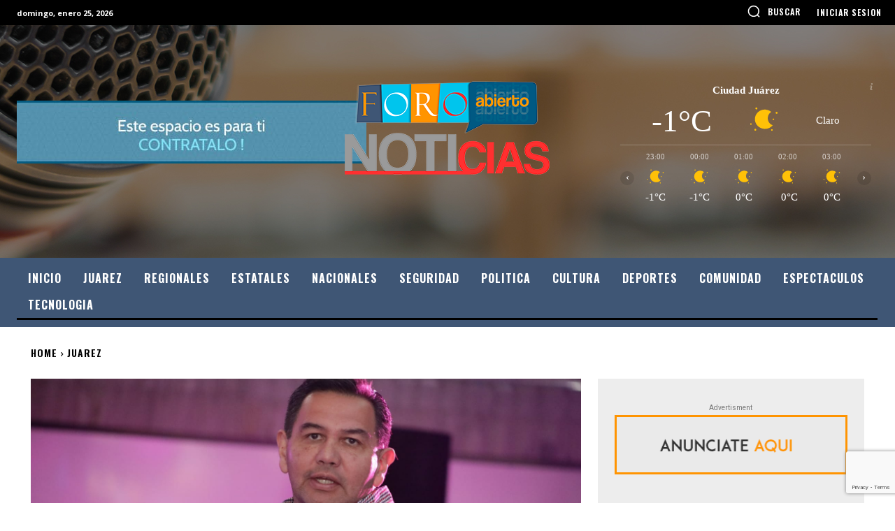

--- FILE ---
content_type: text/html; charset=UTF-8
request_url: https://www.foroabiertonoticias.com/wp-admin/admin-ajax.php?td_theme_name=Newspaper&v=12.6.1
body_size: -268
content:
{"3538":4}

--- FILE ---
content_type: text/html; charset=utf-8
request_url: https://www.google.com/recaptcha/api2/anchor?ar=1&k=6LcaFxYiAAAAAF6rOwhTZrQzkYVFORlaG9lZLW8M&co=aHR0cHM6Ly93d3cuZm9yb2FiaWVydG9ub3RpY2lhcy5jb206NDQz&hl=en&v=PoyoqOPhxBO7pBk68S4YbpHZ&size=invisible&anchor-ms=20000&execute-ms=30000&cb=7xu6untd88m8
body_size: 48888
content:
<!DOCTYPE HTML><html dir="ltr" lang="en"><head><meta http-equiv="Content-Type" content="text/html; charset=UTF-8">
<meta http-equiv="X-UA-Compatible" content="IE=edge">
<title>reCAPTCHA</title>
<style type="text/css">
/* cyrillic-ext */
@font-face {
  font-family: 'Roboto';
  font-style: normal;
  font-weight: 400;
  font-stretch: 100%;
  src: url(//fonts.gstatic.com/s/roboto/v48/KFO7CnqEu92Fr1ME7kSn66aGLdTylUAMa3GUBHMdazTgWw.woff2) format('woff2');
  unicode-range: U+0460-052F, U+1C80-1C8A, U+20B4, U+2DE0-2DFF, U+A640-A69F, U+FE2E-FE2F;
}
/* cyrillic */
@font-face {
  font-family: 'Roboto';
  font-style: normal;
  font-weight: 400;
  font-stretch: 100%;
  src: url(//fonts.gstatic.com/s/roboto/v48/KFO7CnqEu92Fr1ME7kSn66aGLdTylUAMa3iUBHMdazTgWw.woff2) format('woff2');
  unicode-range: U+0301, U+0400-045F, U+0490-0491, U+04B0-04B1, U+2116;
}
/* greek-ext */
@font-face {
  font-family: 'Roboto';
  font-style: normal;
  font-weight: 400;
  font-stretch: 100%;
  src: url(//fonts.gstatic.com/s/roboto/v48/KFO7CnqEu92Fr1ME7kSn66aGLdTylUAMa3CUBHMdazTgWw.woff2) format('woff2');
  unicode-range: U+1F00-1FFF;
}
/* greek */
@font-face {
  font-family: 'Roboto';
  font-style: normal;
  font-weight: 400;
  font-stretch: 100%;
  src: url(//fonts.gstatic.com/s/roboto/v48/KFO7CnqEu92Fr1ME7kSn66aGLdTylUAMa3-UBHMdazTgWw.woff2) format('woff2');
  unicode-range: U+0370-0377, U+037A-037F, U+0384-038A, U+038C, U+038E-03A1, U+03A3-03FF;
}
/* math */
@font-face {
  font-family: 'Roboto';
  font-style: normal;
  font-weight: 400;
  font-stretch: 100%;
  src: url(//fonts.gstatic.com/s/roboto/v48/KFO7CnqEu92Fr1ME7kSn66aGLdTylUAMawCUBHMdazTgWw.woff2) format('woff2');
  unicode-range: U+0302-0303, U+0305, U+0307-0308, U+0310, U+0312, U+0315, U+031A, U+0326-0327, U+032C, U+032F-0330, U+0332-0333, U+0338, U+033A, U+0346, U+034D, U+0391-03A1, U+03A3-03A9, U+03B1-03C9, U+03D1, U+03D5-03D6, U+03F0-03F1, U+03F4-03F5, U+2016-2017, U+2034-2038, U+203C, U+2040, U+2043, U+2047, U+2050, U+2057, U+205F, U+2070-2071, U+2074-208E, U+2090-209C, U+20D0-20DC, U+20E1, U+20E5-20EF, U+2100-2112, U+2114-2115, U+2117-2121, U+2123-214F, U+2190, U+2192, U+2194-21AE, U+21B0-21E5, U+21F1-21F2, U+21F4-2211, U+2213-2214, U+2216-22FF, U+2308-230B, U+2310, U+2319, U+231C-2321, U+2336-237A, U+237C, U+2395, U+239B-23B7, U+23D0, U+23DC-23E1, U+2474-2475, U+25AF, U+25B3, U+25B7, U+25BD, U+25C1, U+25CA, U+25CC, U+25FB, U+266D-266F, U+27C0-27FF, U+2900-2AFF, U+2B0E-2B11, U+2B30-2B4C, U+2BFE, U+3030, U+FF5B, U+FF5D, U+1D400-1D7FF, U+1EE00-1EEFF;
}
/* symbols */
@font-face {
  font-family: 'Roboto';
  font-style: normal;
  font-weight: 400;
  font-stretch: 100%;
  src: url(//fonts.gstatic.com/s/roboto/v48/KFO7CnqEu92Fr1ME7kSn66aGLdTylUAMaxKUBHMdazTgWw.woff2) format('woff2');
  unicode-range: U+0001-000C, U+000E-001F, U+007F-009F, U+20DD-20E0, U+20E2-20E4, U+2150-218F, U+2190, U+2192, U+2194-2199, U+21AF, U+21E6-21F0, U+21F3, U+2218-2219, U+2299, U+22C4-22C6, U+2300-243F, U+2440-244A, U+2460-24FF, U+25A0-27BF, U+2800-28FF, U+2921-2922, U+2981, U+29BF, U+29EB, U+2B00-2BFF, U+4DC0-4DFF, U+FFF9-FFFB, U+10140-1018E, U+10190-1019C, U+101A0, U+101D0-101FD, U+102E0-102FB, U+10E60-10E7E, U+1D2C0-1D2D3, U+1D2E0-1D37F, U+1F000-1F0FF, U+1F100-1F1AD, U+1F1E6-1F1FF, U+1F30D-1F30F, U+1F315, U+1F31C, U+1F31E, U+1F320-1F32C, U+1F336, U+1F378, U+1F37D, U+1F382, U+1F393-1F39F, U+1F3A7-1F3A8, U+1F3AC-1F3AF, U+1F3C2, U+1F3C4-1F3C6, U+1F3CA-1F3CE, U+1F3D4-1F3E0, U+1F3ED, U+1F3F1-1F3F3, U+1F3F5-1F3F7, U+1F408, U+1F415, U+1F41F, U+1F426, U+1F43F, U+1F441-1F442, U+1F444, U+1F446-1F449, U+1F44C-1F44E, U+1F453, U+1F46A, U+1F47D, U+1F4A3, U+1F4B0, U+1F4B3, U+1F4B9, U+1F4BB, U+1F4BF, U+1F4C8-1F4CB, U+1F4D6, U+1F4DA, U+1F4DF, U+1F4E3-1F4E6, U+1F4EA-1F4ED, U+1F4F7, U+1F4F9-1F4FB, U+1F4FD-1F4FE, U+1F503, U+1F507-1F50B, U+1F50D, U+1F512-1F513, U+1F53E-1F54A, U+1F54F-1F5FA, U+1F610, U+1F650-1F67F, U+1F687, U+1F68D, U+1F691, U+1F694, U+1F698, U+1F6AD, U+1F6B2, U+1F6B9-1F6BA, U+1F6BC, U+1F6C6-1F6CF, U+1F6D3-1F6D7, U+1F6E0-1F6EA, U+1F6F0-1F6F3, U+1F6F7-1F6FC, U+1F700-1F7FF, U+1F800-1F80B, U+1F810-1F847, U+1F850-1F859, U+1F860-1F887, U+1F890-1F8AD, U+1F8B0-1F8BB, U+1F8C0-1F8C1, U+1F900-1F90B, U+1F93B, U+1F946, U+1F984, U+1F996, U+1F9E9, U+1FA00-1FA6F, U+1FA70-1FA7C, U+1FA80-1FA89, U+1FA8F-1FAC6, U+1FACE-1FADC, U+1FADF-1FAE9, U+1FAF0-1FAF8, U+1FB00-1FBFF;
}
/* vietnamese */
@font-face {
  font-family: 'Roboto';
  font-style: normal;
  font-weight: 400;
  font-stretch: 100%;
  src: url(//fonts.gstatic.com/s/roboto/v48/KFO7CnqEu92Fr1ME7kSn66aGLdTylUAMa3OUBHMdazTgWw.woff2) format('woff2');
  unicode-range: U+0102-0103, U+0110-0111, U+0128-0129, U+0168-0169, U+01A0-01A1, U+01AF-01B0, U+0300-0301, U+0303-0304, U+0308-0309, U+0323, U+0329, U+1EA0-1EF9, U+20AB;
}
/* latin-ext */
@font-face {
  font-family: 'Roboto';
  font-style: normal;
  font-weight: 400;
  font-stretch: 100%;
  src: url(//fonts.gstatic.com/s/roboto/v48/KFO7CnqEu92Fr1ME7kSn66aGLdTylUAMa3KUBHMdazTgWw.woff2) format('woff2');
  unicode-range: U+0100-02BA, U+02BD-02C5, U+02C7-02CC, U+02CE-02D7, U+02DD-02FF, U+0304, U+0308, U+0329, U+1D00-1DBF, U+1E00-1E9F, U+1EF2-1EFF, U+2020, U+20A0-20AB, U+20AD-20C0, U+2113, U+2C60-2C7F, U+A720-A7FF;
}
/* latin */
@font-face {
  font-family: 'Roboto';
  font-style: normal;
  font-weight: 400;
  font-stretch: 100%;
  src: url(//fonts.gstatic.com/s/roboto/v48/KFO7CnqEu92Fr1ME7kSn66aGLdTylUAMa3yUBHMdazQ.woff2) format('woff2');
  unicode-range: U+0000-00FF, U+0131, U+0152-0153, U+02BB-02BC, U+02C6, U+02DA, U+02DC, U+0304, U+0308, U+0329, U+2000-206F, U+20AC, U+2122, U+2191, U+2193, U+2212, U+2215, U+FEFF, U+FFFD;
}
/* cyrillic-ext */
@font-face {
  font-family: 'Roboto';
  font-style: normal;
  font-weight: 500;
  font-stretch: 100%;
  src: url(//fonts.gstatic.com/s/roboto/v48/KFO7CnqEu92Fr1ME7kSn66aGLdTylUAMa3GUBHMdazTgWw.woff2) format('woff2');
  unicode-range: U+0460-052F, U+1C80-1C8A, U+20B4, U+2DE0-2DFF, U+A640-A69F, U+FE2E-FE2F;
}
/* cyrillic */
@font-face {
  font-family: 'Roboto';
  font-style: normal;
  font-weight: 500;
  font-stretch: 100%;
  src: url(//fonts.gstatic.com/s/roboto/v48/KFO7CnqEu92Fr1ME7kSn66aGLdTylUAMa3iUBHMdazTgWw.woff2) format('woff2');
  unicode-range: U+0301, U+0400-045F, U+0490-0491, U+04B0-04B1, U+2116;
}
/* greek-ext */
@font-face {
  font-family: 'Roboto';
  font-style: normal;
  font-weight: 500;
  font-stretch: 100%;
  src: url(//fonts.gstatic.com/s/roboto/v48/KFO7CnqEu92Fr1ME7kSn66aGLdTylUAMa3CUBHMdazTgWw.woff2) format('woff2');
  unicode-range: U+1F00-1FFF;
}
/* greek */
@font-face {
  font-family: 'Roboto';
  font-style: normal;
  font-weight: 500;
  font-stretch: 100%;
  src: url(//fonts.gstatic.com/s/roboto/v48/KFO7CnqEu92Fr1ME7kSn66aGLdTylUAMa3-UBHMdazTgWw.woff2) format('woff2');
  unicode-range: U+0370-0377, U+037A-037F, U+0384-038A, U+038C, U+038E-03A1, U+03A3-03FF;
}
/* math */
@font-face {
  font-family: 'Roboto';
  font-style: normal;
  font-weight: 500;
  font-stretch: 100%;
  src: url(//fonts.gstatic.com/s/roboto/v48/KFO7CnqEu92Fr1ME7kSn66aGLdTylUAMawCUBHMdazTgWw.woff2) format('woff2');
  unicode-range: U+0302-0303, U+0305, U+0307-0308, U+0310, U+0312, U+0315, U+031A, U+0326-0327, U+032C, U+032F-0330, U+0332-0333, U+0338, U+033A, U+0346, U+034D, U+0391-03A1, U+03A3-03A9, U+03B1-03C9, U+03D1, U+03D5-03D6, U+03F0-03F1, U+03F4-03F5, U+2016-2017, U+2034-2038, U+203C, U+2040, U+2043, U+2047, U+2050, U+2057, U+205F, U+2070-2071, U+2074-208E, U+2090-209C, U+20D0-20DC, U+20E1, U+20E5-20EF, U+2100-2112, U+2114-2115, U+2117-2121, U+2123-214F, U+2190, U+2192, U+2194-21AE, U+21B0-21E5, U+21F1-21F2, U+21F4-2211, U+2213-2214, U+2216-22FF, U+2308-230B, U+2310, U+2319, U+231C-2321, U+2336-237A, U+237C, U+2395, U+239B-23B7, U+23D0, U+23DC-23E1, U+2474-2475, U+25AF, U+25B3, U+25B7, U+25BD, U+25C1, U+25CA, U+25CC, U+25FB, U+266D-266F, U+27C0-27FF, U+2900-2AFF, U+2B0E-2B11, U+2B30-2B4C, U+2BFE, U+3030, U+FF5B, U+FF5D, U+1D400-1D7FF, U+1EE00-1EEFF;
}
/* symbols */
@font-face {
  font-family: 'Roboto';
  font-style: normal;
  font-weight: 500;
  font-stretch: 100%;
  src: url(//fonts.gstatic.com/s/roboto/v48/KFO7CnqEu92Fr1ME7kSn66aGLdTylUAMaxKUBHMdazTgWw.woff2) format('woff2');
  unicode-range: U+0001-000C, U+000E-001F, U+007F-009F, U+20DD-20E0, U+20E2-20E4, U+2150-218F, U+2190, U+2192, U+2194-2199, U+21AF, U+21E6-21F0, U+21F3, U+2218-2219, U+2299, U+22C4-22C6, U+2300-243F, U+2440-244A, U+2460-24FF, U+25A0-27BF, U+2800-28FF, U+2921-2922, U+2981, U+29BF, U+29EB, U+2B00-2BFF, U+4DC0-4DFF, U+FFF9-FFFB, U+10140-1018E, U+10190-1019C, U+101A0, U+101D0-101FD, U+102E0-102FB, U+10E60-10E7E, U+1D2C0-1D2D3, U+1D2E0-1D37F, U+1F000-1F0FF, U+1F100-1F1AD, U+1F1E6-1F1FF, U+1F30D-1F30F, U+1F315, U+1F31C, U+1F31E, U+1F320-1F32C, U+1F336, U+1F378, U+1F37D, U+1F382, U+1F393-1F39F, U+1F3A7-1F3A8, U+1F3AC-1F3AF, U+1F3C2, U+1F3C4-1F3C6, U+1F3CA-1F3CE, U+1F3D4-1F3E0, U+1F3ED, U+1F3F1-1F3F3, U+1F3F5-1F3F7, U+1F408, U+1F415, U+1F41F, U+1F426, U+1F43F, U+1F441-1F442, U+1F444, U+1F446-1F449, U+1F44C-1F44E, U+1F453, U+1F46A, U+1F47D, U+1F4A3, U+1F4B0, U+1F4B3, U+1F4B9, U+1F4BB, U+1F4BF, U+1F4C8-1F4CB, U+1F4D6, U+1F4DA, U+1F4DF, U+1F4E3-1F4E6, U+1F4EA-1F4ED, U+1F4F7, U+1F4F9-1F4FB, U+1F4FD-1F4FE, U+1F503, U+1F507-1F50B, U+1F50D, U+1F512-1F513, U+1F53E-1F54A, U+1F54F-1F5FA, U+1F610, U+1F650-1F67F, U+1F687, U+1F68D, U+1F691, U+1F694, U+1F698, U+1F6AD, U+1F6B2, U+1F6B9-1F6BA, U+1F6BC, U+1F6C6-1F6CF, U+1F6D3-1F6D7, U+1F6E0-1F6EA, U+1F6F0-1F6F3, U+1F6F7-1F6FC, U+1F700-1F7FF, U+1F800-1F80B, U+1F810-1F847, U+1F850-1F859, U+1F860-1F887, U+1F890-1F8AD, U+1F8B0-1F8BB, U+1F8C0-1F8C1, U+1F900-1F90B, U+1F93B, U+1F946, U+1F984, U+1F996, U+1F9E9, U+1FA00-1FA6F, U+1FA70-1FA7C, U+1FA80-1FA89, U+1FA8F-1FAC6, U+1FACE-1FADC, U+1FADF-1FAE9, U+1FAF0-1FAF8, U+1FB00-1FBFF;
}
/* vietnamese */
@font-face {
  font-family: 'Roboto';
  font-style: normal;
  font-weight: 500;
  font-stretch: 100%;
  src: url(//fonts.gstatic.com/s/roboto/v48/KFO7CnqEu92Fr1ME7kSn66aGLdTylUAMa3OUBHMdazTgWw.woff2) format('woff2');
  unicode-range: U+0102-0103, U+0110-0111, U+0128-0129, U+0168-0169, U+01A0-01A1, U+01AF-01B0, U+0300-0301, U+0303-0304, U+0308-0309, U+0323, U+0329, U+1EA0-1EF9, U+20AB;
}
/* latin-ext */
@font-face {
  font-family: 'Roboto';
  font-style: normal;
  font-weight: 500;
  font-stretch: 100%;
  src: url(//fonts.gstatic.com/s/roboto/v48/KFO7CnqEu92Fr1ME7kSn66aGLdTylUAMa3KUBHMdazTgWw.woff2) format('woff2');
  unicode-range: U+0100-02BA, U+02BD-02C5, U+02C7-02CC, U+02CE-02D7, U+02DD-02FF, U+0304, U+0308, U+0329, U+1D00-1DBF, U+1E00-1E9F, U+1EF2-1EFF, U+2020, U+20A0-20AB, U+20AD-20C0, U+2113, U+2C60-2C7F, U+A720-A7FF;
}
/* latin */
@font-face {
  font-family: 'Roboto';
  font-style: normal;
  font-weight: 500;
  font-stretch: 100%;
  src: url(//fonts.gstatic.com/s/roboto/v48/KFO7CnqEu92Fr1ME7kSn66aGLdTylUAMa3yUBHMdazQ.woff2) format('woff2');
  unicode-range: U+0000-00FF, U+0131, U+0152-0153, U+02BB-02BC, U+02C6, U+02DA, U+02DC, U+0304, U+0308, U+0329, U+2000-206F, U+20AC, U+2122, U+2191, U+2193, U+2212, U+2215, U+FEFF, U+FFFD;
}
/* cyrillic-ext */
@font-face {
  font-family: 'Roboto';
  font-style: normal;
  font-weight: 900;
  font-stretch: 100%;
  src: url(//fonts.gstatic.com/s/roboto/v48/KFO7CnqEu92Fr1ME7kSn66aGLdTylUAMa3GUBHMdazTgWw.woff2) format('woff2');
  unicode-range: U+0460-052F, U+1C80-1C8A, U+20B4, U+2DE0-2DFF, U+A640-A69F, U+FE2E-FE2F;
}
/* cyrillic */
@font-face {
  font-family: 'Roboto';
  font-style: normal;
  font-weight: 900;
  font-stretch: 100%;
  src: url(//fonts.gstatic.com/s/roboto/v48/KFO7CnqEu92Fr1ME7kSn66aGLdTylUAMa3iUBHMdazTgWw.woff2) format('woff2');
  unicode-range: U+0301, U+0400-045F, U+0490-0491, U+04B0-04B1, U+2116;
}
/* greek-ext */
@font-face {
  font-family: 'Roboto';
  font-style: normal;
  font-weight: 900;
  font-stretch: 100%;
  src: url(//fonts.gstatic.com/s/roboto/v48/KFO7CnqEu92Fr1ME7kSn66aGLdTylUAMa3CUBHMdazTgWw.woff2) format('woff2');
  unicode-range: U+1F00-1FFF;
}
/* greek */
@font-face {
  font-family: 'Roboto';
  font-style: normal;
  font-weight: 900;
  font-stretch: 100%;
  src: url(//fonts.gstatic.com/s/roboto/v48/KFO7CnqEu92Fr1ME7kSn66aGLdTylUAMa3-UBHMdazTgWw.woff2) format('woff2');
  unicode-range: U+0370-0377, U+037A-037F, U+0384-038A, U+038C, U+038E-03A1, U+03A3-03FF;
}
/* math */
@font-face {
  font-family: 'Roboto';
  font-style: normal;
  font-weight: 900;
  font-stretch: 100%;
  src: url(//fonts.gstatic.com/s/roboto/v48/KFO7CnqEu92Fr1ME7kSn66aGLdTylUAMawCUBHMdazTgWw.woff2) format('woff2');
  unicode-range: U+0302-0303, U+0305, U+0307-0308, U+0310, U+0312, U+0315, U+031A, U+0326-0327, U+032C, U+032F-0330, U+0332-0333, U+0338, U+033A, U+0346, U+034D, U+0391-03A1, U+03A3-03A9, U+03B1-03C9, U+03D1, U+03D5-03D6, U+03F0-03F1, U+03F4-03F5, U+2016-2017, U+2034-2038, U+203C, U+2040, U+2043, U+2047, U+2050, U+2057, U+205F, U+2070-2071, U+2074-208E, U+2090-209C, U+20D0-20DC, U+20E1, U+20E5-20EF, U+2100-2112, U+2114-2115, U+2117-2121, U+2123-214F, U+2190, U+2192, U+2194-21AE, U+21B0-21E5, U+21F1-21F2, U+21F4-2211, U+2213-2214, U+2216-22FF, U+2308-230B, U+2310, U+2319, U+231C-2321, U+2336-237A, U+237C, U+2395, U+239B-23B7, U+23D0, U+23DC-23E1, U+2474-2475, U+25AF, U+25B3, U+25B7, U+25BD, U+25C1, U+25CA, U+25CC, U+25FB, U+266D-266F, U+27C0-27FF, U+2900-2AFF, U+2B0E-2B11, U+2B30-2B4C, U+2BFE, U+3030, U+FF5B, U+FF5D, U+1D400-1D7FF, U+1EE00-1EEFF;
}
/* symbols */
@font-face {
  font-family: 'Roboto';
  font-style: normal;
  font-weight: 900;
  font-stretch: 100%;
  src: url(//fonts.gstatic.com/s/roboto/v48/KFO7CnqEu92Fr1ME7kSn66aGLdTylUAMaxKUBHMdazTgWw.woff2) format('woff2');
  unicode-range: U+0001-000C, U+000E-001F, U+007F-009F, U+20DD-20E0, U+20E2-20E4, U+2150-218F, U+2190, U+2192, U+2194-2199, U+21AF, U+21E6-21F0, U+21F3, U+2218-2219, U+2299, U+22C4-22C6, U+2300-243F, U+2440-244A, U+2460-24FF, U+25A0-27BF, U+2800-28FF, U+2921-2922, U+2981, U+29BF, U+29EB, U+2B00-2BFF, U+4DC0-4DFF, U+FFF9-FFFB, U+10140-1018E, U+10190-1019C, U+101A0, U+101D0-101FD, U+102E0-102FB, U+10E60-10E7E, U+1D2C0-1D2D3, U+1D2E0-1D37F, U+1F000-1F0FF, U+1F100-1F1AD, U+1F1E6-1F1FF, U+1F30D-1F30F, U+1F315, U+1F31C, U+1F31E, U+1F320-1F32C, U+1F336, U+1F378, U+1F37D, U+1F382, U+1F393-1F39F, U+1F3A7-1F3A8, U+1F3AC-1F3AF, U+1F3C2, U+1F3C4-1F3C6, U+1F3CA-1F3CE, U+1F3D4-1F3E0, U+1F3ED, U+1F3F1-1F3F3, U+1F3F5-1F3F7, U+1F408, U+1F415, U+1F41F, U+1F426, U+1F43F, U+1F441-1F442, U+1F444, U+1F446-1F449, U+1F44C-1F44E, U+1F453, U+1F46A, U+1F47D, U+1F4A3, U+1F4B0, U+1F4B3, U+1F4B9, U+1F4BB, U+1F4BF, U+1F4C8-1F4CB, U+1F4D6, U+1F4DA, U+1F4DF, U+1F4E3-1F4E6, U+1F4EA-1F4ED, U+1F4F7, U+1F4F9-1F4FB, U+1F4FD-1F4FE, U+1F503, U+1F507-1F50B, U+1F50D, U+1F512-1F513, U+1F53E-1F54A, U+1F54F-1F5FA, U+1F610, U+1F650-1F67F, U+1F687, U+1F68D, U+1F691, U+1F694, U+1F698, U+1F6AD, U+1F6B2, U+1F6B9-1F6BA, U+1F6BC, U+1F6C6-1F6CF, U+1F6D3-1F6D7, U+1F6E0-1F6EA, U+1F6F0-1F6F3, U+1F6F7-1F6FC, U+1F700-1F7FF, U+1F800-1F80B, U+1F810-1F847, U+1F850-1F859, U+1F860-1F887, U+1F890-1F8AD, U+1F8B0-1F8BB, U+1F8C0-1F8C1, U+1F900-1F90B, U+1F93B, U+1F946, U+1F984, U+1F996, U+1F9E9, U+1FA00-1FA6F, U+1FA70-1FA7C, U+1FA80-1FA89, U+1FA8F-1FAC6, U+1FACE-1FADC, U+1FADF-1FAE9, U+1FAF0-1FAF8, U+1FB00-1FBFF;
}
/* vietnamese */
@font-face {
  font-family: 'Roboto';
  font-style: normal;
  font-weight: 900;
  font-stretch: 100%;
  src: url(//fonts.gstatic.com/s/roboto/v48/KFO7CnqEu92Fr1ME7kSn66aGLdTylUAMa3OUBHMdazTgWw.woff2) format('woff2');
  unicode-range: U+0102-0103, U+0110-0111, U+0128-0129, U+0168-0169, U+01A0-01A1, U+01AF-01B0, U+0300-0301, U+0303-0304, U+0308-0309, U+0323, U+0329, U+1EA0-1EF9, U+20AB;
}
/* latin-ext */
@font-face {
  font-family: 'Roboto';
  font-style: normal;
  font-weight: 900;
  font-stretch: 100%;
  src: url(//fonts.gstatic.com/s/roboto/v48/KFO7CnqEu92Fr1ME7kSn66aGLdTylUAMa3KUBHMdazTgWw.woff2) format('woff2');
  unicode-range: U+0100-02BA, U+02BD-02C5, U+02C7-02CC, U+02CE-02D7, U+02DD-02FF, U+0304, U+0308, U+0329, U+1D00-1DBF, U+1E00-1E9F, U+1EF2-1EFF, U+2020, U+20A0-20AB, U+20AD-20C0, U+2113, U+2C60-2C7F, U+A720-A7FF;
}
/* latin */
@font-face {
  font-family: 'Roboto';
  font-style: normal;
  font-weight: 900;
  font-stretch: 100%;
  src: url(//fonts.gstatic.com/s/roboto/v48/KFO7CnqEu92Fr1ME7kSn66aGLdTylUAMa3yUBHMdazQ.woff2) format('woff2');
  unicode-range: U+0000-00FF, U+0131, U+0152-0153, U+02BB-02BC, U+02C6, U+02DA, U+02DC, U+0304, U+0308, U+0329, U+2000-206F, U+20AC, U+2122, U+2191, U+2193, U+2212, U+2215, U+FEFF, U+FFFD;
}

</style>
<link rel="stylesheet" type="text/css" href="https://www.gstatic.com/recaptcha/releases/PoyoqOPhxBO7pBk68S4YbpHZ/styles__ltr.css">
<script nonce="YH8syEIxpzq3Xt8KIDzmqA" type="text/javascript">window['__recaptcha_api'] = 'https://www.google.com/recaptcha/api2/';</script>
<script type="text/javascript" src="https://www.gstatic.com/recaptcha/releases/PoyoqOPhxBO7pBk68S4YbpHZ/recaptcha__en.js" nonce="YH8syEIxpzq3Xt8KIDzmqA">
      
    </script></head>
<body><div id="rc-anchor-alert" class="rc-anchor-alert"></div>
<input type="hidden" id="recaptcha-token" value="[base64]">
<script type="text/javascript" nonce="YH8syEIxpzq3Xt8KIDzmqA">
      recaptcha.anchor.Main.init("[\x22ainput\x22,[\x22bgdata\x22,\x22\x22,\[base64]/[base64]/MjU1Ong/[base64]/[base64]/[base64]/[base64]/[base64]/[base64]/[base64]/[base64]/[base64]/[base64]/[base64]/[base64]/[base64]/[base64]/[base64]\\u003d\x22,\[base64]\\u003d\\u003d\x22,\x22FMKnYw7DmMKlK13DtsKbJMOBfXbDvsKHw5lCBcKXw5NowprDoFRdw77Ct0vDiF/Ck8KOw6PClCZVMMOCw44BZQXCh8KSM3Q1w646G8OPQwd8QsO3wql1VMKTw7vDnl/[base64]/wqbDiMOHYMKaw5tYwq/[base64]/DhsOHwp7CtcOlYgg3w6TCtMOhw4XDiiIPNCJUw4/DjcOfIG/DpFvDrsOoRUHCicODbMKTwqXDp8Ofw6TCjMKJwo1fw409wqdUw4LDpl3CtETDsnrDlcK9w4PDhxZ7wrZNUMKtOsKcFsOOwoPCl8KcTcKgwqFENW50LMKXL8OCw5YVwqZPRcKrwqALSRFCw55KcsK0wrkOw4vDtU9ZcgPDtcOcwr/Co8OyNSDCmsOmwq8fwqErw6heJ8O2ZXlCKsOxe8KwC8O6FwrCvlUVw5PDkXo1w5BjwowEw6DCtGg2LcO3wqvDpEg0w7jCqFzCncKGBm3Dl8OYN1hxWGMRDMKxwqnDtXPCr8Oow43Dsl3Dh8OyRBzDsxBCwoNxw65lwrzCqsKMwogAMMKVSTHCpi/CqizCogDDiWcfw5/DmcKHADIew5QXfMO9wrQAY8O5SUxnQMOWB8OFSMO7wp7CnGzCoEYuB8OOKwjCqsKkwrLDv2VFwqR9HsOELcOfw7HDvR5sw4HDmlpGw6DClcKswrDDrcObwpnCnVzDtQJHw5/Ctx/Co8KAB3wBw5nDnsKVPnbCksK9w4UWA1TDvnTCtMK/wrLCmyAbwrPCuiPCnsOxw54Cwp4Hw7/DsAMeFsKaw5zDj2geP8OfZcKMNw7DisKXSCzCgcKlw60rwokyPQHCisOHwr0/R8Opwpo/[base64]/DqMK9wqdSwp7CgsOBwofDsgfDmMK0w5DDrDwRwo/[base64]/DvMO+w4/[base64]/[base64]/CvsO2wqwmwoHDv2TCmyfDsmsMw4XDocKow5DDjMKxw47CqQIdw4cJSsKgLFLCmzDDjFolwqsOHlc3JsKQwrtlLls6YVbCky/CqcKOAsK2bUrCrTgew7FKw4bCjGd1w7AodjHCi8KQwoVmw5vCisOAW3Y2wqTDjsK4w5xwJsOcw7R2w6PDisO5wp4dw7dQw7fCr8OXXiHDgjLCpsOIWWtow4BhCGLDmsKkDcKMw61Dw7low43Du8Kfw51iwrnChcOpw43Ct2FTYS/ChcKtwpvDpG5gw7BKwpXCvHFBwp/Cmn/DpcK/w4Ndw53DmMO/wpU0UsO8I8OqwojDi8KTwqVHRFYMw7pgw6bCpj7CghYbYxEuDF7CmcKldsKfwohRAcOtVcKycB5hU8OBAyouwqdkw7Y+bcKbRMOWwp7CiUPDuRMOEsKQwqPDqjYmQsKKJ8OaVyQYw5/DlcO/[base64]/[base64]/CjsOxw6sGw4bCjsOYw7XDmMOXbMO7M1fDhUstw53CkcK1wqdZwpTDu8OIw5chRh7DosODw5IOw7dTwonCtAVCw6QfwrLCjUFvwr13MV/[base64]/w7Y/[base64]/Cj8O1RmfDux8PCsK/PMK7asOcwpFlBTbCosOZw7TDucODw4XCm8KTw6MDOcKKwrbDtcO4UiDCosKhX8OTw4F7wpzCmcKPwqtmEcKrQMKjwqcvwrfCvcO4RXvDvcKdwqLDrHVFwqcOXcKOwrVvQCrDi8KVAV5mw4vChXt/woXDuVrCtUjDiQDCkhtowobDh8Ksw4zCh8Oiwp1zH8OqQ8KOasOEGhXCjMKPKiM7wrXDqDlQwqQ6fHs8bhEBw7zClsOswoDDlsKNwqlKw6MdRD8Rw588UE3ClcOawo7Cn8KjwqTDkEPDgBsxwoXCvcOJN8KWWQ3Dog/DrxLCvMKpGV0URm/[base64]/DrcOXwrDCv8KqwoPCiMOmG1N/wr9hRgxDR8OrVDbCncOnc8KNT8KIw5DDsjHDnyQEw4VJw750w7/[base64]/CjCTDnz8wwohYKjjCmFbDp8Omw4ZAXgUfwonCjcKBw7/CgsK4NDYAw4crwoF+ASVPQMKGSzrDvMOLw6vCtcKkwr/Dj8OXwpbCmCzDiMOdFyjCuAMUFmxMwqHDiMKHD8KHHMOyIG/[base64]/Dm8O6wosuSXrCojpgwpNlwroiGcOBcsOHwqAEw4B4w51/wqxhLkTDiQLCpSHCvwdgw5DCqsKHGMOww4PCgsK0wr/DqMKmw5jDocKpw6LDm8KbFStydVVvwoLCsxBDUMKkP8KkDsK5woNVwojDlSxxwoEIwoRdwrxFS0wLw7oiXy8xMMOfC8OZI0wHw5rCt8OUwqvDj00JdsOIdALCgsOiAsKHZlvCisOIwqQxZ8KeXcOywqENS8O3LMOuw6Msw7l9wpzDq8OcwqXCkzPDl8Kpw65yP8K/G8KCacOMTmbDnsO4UQtVdAIJw5U6worDmsO7wqYfw4PCkgMlw7fCu8O+wqXDicOawrbChsKuPcKJG8K2SmpgU8OeaMOLJcKKw4AEwoxTTRkrXcKGw7QefcOOw4bDhsOIwr8pIC/DvcOhX8Oswq7DlmDDmTgiwpE/wqRCwp8TDcKFZ8KSw7ogQEvDpVnDunrCh8OGfTpGaxEBw53Dg2hIA8OewpZ2wpI5wrfCjXLDj8OrPsKhccKKPsKBwrojwpkPb2QBKmRQwrctw5M5w5YScRrDp8KSVMOnw75QwqnCjcK8w4vCkm1Rwq7CocKmIsO7w5DCoMOsVmXClgPDsMKOwp/[base64]/ChwAfb8KWJ8OHwqDDlMOvw5kPEGNzQjoTD8OhUMKCPcO0NlrDjsKmecK2eMK4wrPDjD7CvQA/PmIww4/DqMOGFQ3DkcKbL0TDq8K+TQPDkyXDnHDDvCXCssK/[base64]/DscK4w6BHJMKnRwxdw4Ubw4PCoGzDksK+woE5woPDs8OOD8KwEsOJXwtvwohtARDCjcKFDEBgw7jCmMK3IcO4MgrDsEfCqzUYR8KnTcOmb8K6CcOKV8OMPsKpw4PCjx3DtX7DvMKnS3/[base64]/CrXvCrUdcwqoLTXUMfMK/wqHDjmHDmnERw6fCpxrDmsOOccOEwp1Rw5/CusK6wppJw7nCjMKSw6QDwot0w5TCi8OVw4nDhGHChirCocKlQCbCocOeAcOEwqrDoV3DscKDwpQOR8Kjw69IBsOGaMKuw5YWN8ORw4zDlcO3fzHCtXXDj3kywrMuTlRgdwnDtHnCtcKsBScQw7Icwo5tw6bDpcK0w7cXB8KBw7JKwrsAwq/[base64]/DtEfDsHg6BD3DicOgwr5+w4FewpfCpWrDs8OJW8OUwqoAGsKkBMK6w5vDk1cRAsOsdkTClS/[base64]/Cm8OPwoHCtMOZI8KLwogASsObwq3CtcOywobDmMOMw5keMcKkXsOLw5TDi8K/w4tjw4zDhMO/TBl/BARfwrVTdyROw68nwq9XXV/CscOww7pgwooCdD7DhMKDEBbChjQ8wp7CvMO5SxfDqwg0wo/DgsO6wp/CicKzw4wKw50DRVJUEMKlw4bDvDvDjDBwQwXDnMOGRsOvwqHDl8KBw4rCqMK+w4nCmRZTwqpwOsKaTcO3w7LCgFk7wq95QcKoecOEw5zCm8OnwqljZMOVwq07fsKFdBByw7bCgcObwofDrwgcaVttTMKtw5/CuDhGwqFHUsOowrxsacKHw4zDkn9jwqwbwr1dwoAWwpLCq3LDkMK3DiPCj17Dr8O5MGTCvcKWTk3Co8KoW0YJw43CnHnDosOccMKvTx3CmMK4w73CtMKxw5jDoFY5dHZ6YcK/EFt9w6Z+OMOgwrx9bVRcw4bDozEuJCBbw5nDrMOXAsOcw4VGwoB2w7IZwpLDtHJrCWpWOBt+H0/CjcKxXRUgCH7Dg0bDnjXDkMO1DgV+A0AyVcODwoLDhF5qOx8SwpLCvsOmJ8OBw78XdMOTPUQIMl/CvcO+MwzCiwFLYsKKw5jCrcKkKcK6J8KTciHCt8OSw4TDuCfCq3RBFMKiwqbDu8Oew79Gw44bw5vCgXzDuzh1AsOxwoTClcKrNRR/[base64]/[base64]/DiMOqLsKyGQHCh8OFbGpNQzdhAcOTGRhOw5dpaMO6w4Vdw5jDgSMDwrLDl8KVwoXCt8OHDsKmd3k0EkV2Kg/[base64]/[base64]/wo3CgcKlwoDCscOtw65SSMONw7ZvbcO/bndNU0TCll3CsSPCt8KlwqPCrMKxwpPCgwZBMsOqdgnDqMKzwpxKPHTDqULDu3vDmsKkwovDjMORw4FnOGfCmjLCuWA7FMOjwo/[base64]/Cv8Ofw6rDjAXDglPDrcKOECDClcKNGMOmesKZRsKBXiXDscOiwqYnwobCoWt2Pn7CmsOVw6IDU8OATBTCtkHDsVEEwrdCYBZJwroYacOlGlvClFDDkMO6w4Euwrlnw53DuEfDtcKvw6Y9wpYCwoZ1wosMQDrCsMKpwqwRJcKOHMOpwpt/AyEtcEdfBcKpwqcbw5rDmk0wwr7DgEFHIsK9JMOwd8KCesKTwr15P8OHw64SwqnDmiJlwo4uGMK3wo49OjhfwoITBUbDsUJZwrZELcOlw5TCq8KpHWVewpJcGzvClhXDsMKTw64vwr4Pw7fDjAPClMOFwpvDvMOZfBgAw73CjG/Cl8ORdS/[base64]/wqbDu0TCrioQLMKaMhnDoXzCrUIsanLCpsKdwo0sw51ydsOsVmnCp8K9w4fDusOIH1/DtcO9wppFw5RcUFhMO8OOfABJwr3CoMOzZDEuAlQfGMORbMOIARPChC83V8KeF8OhcQAHwr/Co8OEaMKBwp5sd0XDrWx9e13Dg8OUw73DpiDCngnCoELCoMOvSSJ2V8KUESBrwpgvwr7CusO4EMKTLMK8Ei9Kw7fCuHYNNcOKw5vCmcKiBcKXw4jClcOYRnYZdsOrQcOFwrnCgC7DvMO1cHXDrcOdRT7DgMOKRTEVwrxiwqA8wr7CnFDDq8Ocw74qXsOnKMOILMK/[base64]/w4tUa8O9wrHDmy9Mwo1awpM1a8OywoAiWwnCvR3DlcO8w41AJMODwpQew6tNw7o+w5ENw6Ivw4nClMOKA2PCsiFKw4w1w6LDunnDuw8hw7Fuw71iw70dw53Dp3xnNsKuS8OIwr7DusOqw6Q6wqHDsMOlwpDConIqwroMwr/DrCfDp3bDjEPCsEfCjMOow7zDqcOQRllMwrElwoTCmULClsKuw6DDkhVCE3TDisOdbG8oP8KEZyQQwqPDpSXCisOZK3DDpcOAOMORw5jClMOewpTCjsKAwrnDl3pOwpx8KsKww6ZGwq5nwqHDoVrCkcKELX/CgsO8KC/Dp8ONLiAhIcO+ccKBwrfCuMOTw5nDk28SD2zCssKqwq16wovDnmHCucK2w7bDj8Ozwqhqw4nDoMKXGg7Dlh8ALD/DpnECw793A3nDrB7CmMK2ax/Du8OZwoQAcDt3AsOaBcKrw4vCk8K3wq7CuFctQ1TCqMOUe8KDw4xzdX3Dh8K8wovDvh4yWRLDqcOYWcKGwqPCuwRowo5owpDClcOUcsOJw6HCiWjCmSQHw43DhRVFwpjDm8K/wqPCvMK1Q8KGwq3Ch0nCnnbCqkdBw6nCiFzCiMKSOFgMW8O/w5vDu3hjOkDDqsOjFMKRwqDDkQLDhsOHDcOHHztDZMOJd8OBPxkuHcKPJMKqwobDm8Odwo/Dr1dewrt3wrzCkMKIIcOMXcKID8KdAsO8JsKdw4vDkVvCkEXDlnhDHcKsw4HDgMOdwo7CusOjXsOfwpLCpEUzJGnCnhnDjUBQE8KBwoXDrgjCsyU0NMOgwrRRwrppXD7CpVsrRcKvwoPCnsOCw4pEdsK/K8KNw5pBwq19woTDt8KGwqkjQ2TCncO7wow0woRBasOLScOiw6LDvip4dMKfG8Oxwq/CgsOHYhlCw7XDnDrCviPCsh1EFxAkEEjCnMOHXVVQwrvClBnDmEPCtsK7w5nDj8KAVWzCsDHCtGBccmTCt37CoxnCpcK1JhDDpMO2w5TDkFZOw6Fpw4TCtxLCvcKsEsO7w5fDu8O/wp7Ctw9qw4HDpw0tw7vCqMOdwqjClGhEwobCgFnCicKOK8Kswr/Cv0wYwqhec2TCmcOfw7oBwrg8b2t8w4vDkUZ/[base64]/[base64]/DqsOzV8KCwpdBIybCmsOAC2s3w7Z4f8K2wofDhSfCrmvCmMOKPU3DrsO6w67Du8OyNknCkcONw78nZ0HCj8K0wr94wqHCo1hVdX/[base64]/RRdMXAzCpUfDtB3DrnLDnFwFbxQdbcKHAmPDmmDCiE7Dn8Kbw4TDmsOJK8Kgwp0YF8OuDcO2wo3CrF3CjyNhPcK3wrsBCXxMRGg/DcObRk/[base64]/RRAsJh7DncOLAFFmwpDDi8O/wozDo8Oaw5N5w4DCksOow7HDnsOOUWtZwqVBPsOnw6nDoDbCu8Oyw5YEwqVGRsO4McKwNzLDhcKOw4DCow8sMhc0w7BrDcK3w5vDu8OIakQkwpRGJ8KFeHTDr8KGwoJeHsO8UgXDjMKIHcKsKksBfsKJFiY4AANuwq/[base64]/ClwvCnsKEw5N8eU9Wwq3DjsOWUMOuO8KSFsK2wrYlT2gxaztve2/DhxbDrXXCpMKzwojCj0/DusOoXcKXW8OZLjonwpkcOHM1wolWwpHDkcO/woRRaUXDo8OFwqrDj13DpcKzw7ltXMKiw5hdQ8OsOiTCvzsZwohZVR/DoBrDiVnCqMOzEsOYOC/[base64]/Cm8O1T8K2wqcrw6fDl8OZw7JEScKkMMOKw5HCmAhEDB/DvADCoUzDn8KVY8KvFio9w6B7PlbCjsKhK8KSw4sBwqNIw5ERwqPDmcKnwrrDpnk9HF3DrcOsw4DDh8ORwpnDqg4mwrJww5nDl1LDnsOCO8Kdw5nDmsOEcMOqUT0dTcO0w5bDtjPDl8OfYMKtw4hfwqMEwr/CosOBw5XDkHfCvsKvM8K6wp/[base64]/dW89w5w+wrDCrsKXw5hiasKWw6vCsQLCjRXCmF7DmcKZwqpgw5rDrsOdbcONT8KOwrJhwoIaNQ/DqsO8w6LDlMKPPjnDv8KmwpjCtywNw7VGw7MIw45CU3lIw4LDg8KMVCJCw6R7aTlgN8OQW8OfwpdLRm3DhcK/[base64]/DusOww603VsO+w7AlQcKRw45WcMKUXsKYw4BRa8K6B8Obw5PDhSAxw4Ncwq0hwq4fMMO7w5Jvw4Yxw6wDwp/[base64]/[base64]/CtCE6ZsKdPkdPeWJxPTcDw4zCnMK1w49gw6FkWhMuGsKgw7F0wqwJwprCtlpCw5TCqT4rworClGs1JwprKyZpPyJUw6wbb8KdecKoIxbDqnLCpcKqw5RLRx3DgBlWwrXCksOQwrrCqsKrw4zDlcO/w54ow4jCjTzCtcKpTMO6wqFsw69ew6FYCsOkFhLDoxwpw5vCp8ObFkbDvh0fw6IPMMKkw7DDpkHCh8K6QjzDo8KCfXbDusOFHyXDmmLDhVs1McKfw6Mnw5/DjS3Cr8KXwo/[base64]/Dk8KxYzUzw5BkIcOWwpcKw5bDvDvDoSwQYcK9wrIiPcOzb2PChgtnw6zCj8O8JcKXwo3Cmk/Ds8OsRj/CnybDusO2EsOHVMOowqXDusOjC8K1wqvCm8KBw67CjhfDgcOKC0N/V0/Cq2p5wr1/w6YLwpTCtVFecsO4ccOfUMKvw5AEGcOjwrHCpsKxAyjDiMKZw5EyLcKyeU5Mwq5nW8OSUEsSVF8gw5chXj9PS8OPQsOGScO4w5PCo8O3w6B9w483cMKzwqZlT3Y9wqbDllE6NMOvUm4nwpDDm8KOw4hLw5fCoMKsUMOcw4DCuRDCk8OFFcKQw67Dlk7DqD/CjcOzwqNCwqvDinPCscOQe8OGJ0zDkMO3AsK8LMOAw583w7R1w7srY2XCgRLCvijCmMOQM0NnJhjCrGcIwrEgbCbDu8KgJCgeL8O2w4A2w6jCs2/Cp8KCwq9fw4HDjMO/wro8DMOXwqBLw4bDnMOYUGLCkhjDkMODw7dIbwzDgcOBIgrDl8OlYcKFJgFtdcOkwqrDlcK0H3/[base64]/DocKYc0UEwpXDo8Kgw6XDnC5Sc8KCwqJ8w5I9H8O2JsOzdMK5woAxH8ODHMKGScO7wp7CpsK6bzACVhBzMgVYwqVMwrTDn8KyS8O4ThfDqMOJY0oQZ8OaCMOww6fCq8OeTiZlw63Cnh7DmWHCgMORwoPDuzVnw68vCWXCh3zDpcOQwqNlCCIjOD/DnVvChSPCv8KCQMKBwrvCowogwrTCp8KEd8KSOcOowqxhFMOTPXYCLsO+wpFYJQ96B8OZw7NHC2lnwqPDpGE0w6/DmMKrFMO7ZX/[base64]/Dmg7ChcO3w4vCig4IZMOowp4wVsKUH1PCt1bCosKjwp9+w7XDhnjCpMKjakIdw6fDhsOePMKQPMOCw4HDpnPCpjMwc3jCi8ORwpbDhcK5NETDn8OEwr/CiUwDXjTCocOxOcKHIGvCucOTAsOJP2nDisOHC8K7YgnDtcKAMsObwq81w7Jewp3CrsOtBMOkw6ENw7xvXWDCmcOwaMK/[base64]/QMKZEcOXwqN6wp/Di8OjMB82LyTDhcKaw41ad8OVwrPCrWBqw6nDmTXCicKvOcKrw6NVAVAQJyVFw4gYehHCjMKGJ8OwVsKFacKrw6/Ds8OHdQpiFBrCucOCZFnCv1LDoSYZw75jJsOdwohZw5vDqnFvw6DCucKxwqZDHMKXwofCmknCocKIw5B1Kwggwr/CksOswp3CsTspUEUbN2jCosKbwpHCocOawrN2w6UNw6rCucOFw51wV17CvkPDs3ZNfwvDp8KAGsK7EEBZw4DDm0QeSC3CtMKUwoMbbcOZVRc7F1tOwpRAwrjCo8OEw4/Dqx0Fw6rCmcOCw4jCkg42Yg0awqzDh00Gwq0YGcKfAMOJBD0tw4vDvcOOSR9iaRzCvsOoRBfCq8ObTTJ0WSspw4YGLQbDm8O0V8ORwpFhwpXDtcKnS3TCtn9YfwJAAsKaw7HDokPCsMOXw6cUVFddwoZjBsK2SMO3w5ZnSApLZsKdwox4BWlwEzfDkSXDqsO/G8OGwoI+w5JmEMO/w6Y1M8ONwoUAAyvDtsK8WsOtw4TDj8ODwrfDkjbDtMOBw4p4HMKBUcORfTPDnzXCnMKWME/DisKkNsKUHHbDscOoJRUXw7nDi8KdDsOGJ07ClhvDlcK4wrbDv0Y1X1Ajw7MowqMsw47ClwbDosKMwp/[base64]/wocNBcOXYsO0w6fDvRzChsO+wrvDpGDDky8AUcO5XsKcdcKUw7odwo/Dlgc9T8Oow63DoHUREcOEwpbDk8KDF8K7w4/ChcKfwpluTE16wqxQEMKxw4zDnB8QwrvCjRfCo1jCpcKyw6EUNMKTwpNddSBBwpjCt29gcDYIVcKOAsOEZAfDkXzCt3U9JgAEw67Ck3MXK8KEXsOAQinDomxwM8KRw5QCQMK/[base64]/DpsKaw7fCvzoVAjXDl8K+woZAWz4dMMKPw5XCusO0PkcfwonDqsOfw4bCvsKJwr4RAcKoO8Oww7ZPwq7DrkQseA5sRsK4ZlvDrMO3cCYvwrHCisKmwo11PSXDtgbCgsO1P8K4WAbClA8aw4UpCV7DjsOQbsK0Lh9kWMKzOld/[base64]/CnsKlJTIxw6Y+PwDDhgVSwq7CuMOgZMONaMOcIcK4w4zCu8KJwrliw4J9Yw/Dm1EjTT9/w4RuTcKrwrQIwrbDrkEZPMObHw5pZcOywoPDgyFMwplrLkzDgCrClSrCiGzDoMKzcsKgw6oFFSYtw7R4w6tlwrxHUVvCjMOGXxPDvxxCBsK/w4rCoxF3YF3DvnfCqcKiwqgFwooiIxp9ZcK7wrUVw6ZLw5NKKjYHccKxw6QVw67DlMObKMOUZgAjd8O2Yj5icRXDtsOQIMOrBMOdWsKIw4DCv8OWw5I0w5UPw5vDmUxvfx18wrXDtMKDwr9XwrkLV38kw7/DpEfDvsOGYF3CjsOZw4XClgjCjVTDt8KxIsOCbcO1YMO0wr9Xwqp+DELCrcOiecO+OQ1QY8KkE8Ktw77ChsOTw4JdSk/CjMOJwptEYcKyw7fDmXvDkEZ7wogjw7B1wrDCl3Idw6fDvlTDtcOCY3UnMy4hw57DnkgSw4RBfAw/Rg1+woRDw5vCoTLDkyfCh1VWw7AUw5A8w6B7fsK9MW3ClUPDmcKQwqtUUGtUwqHCohgMQsKsXsKEO8ONEmsACMKwCR9SwrYpwqBPd8KWwrrCk8K6RMOmwqjDmGhuOH/[base64]/CiMOPesOmwqYxwqzCs09lwrQyw7Bww7/ChcOFU2PCisOlw5fDmTXDgsO1w7LDjMKhWsKKwqTDrBgzHMOyw7pFR2g/wozDpgHDmSpeAXHCihTCtxZfKMO2Hh8+wrBLw7ZVwqTCihfDjlPCjsOCYW1vaMOwBg7DrnAGfFA+worDu8OsM0s6VsK6SsOjw7cVw5PDk8ODw5FNODo3IWJ/D8OvXcKMW8OjKU7DklbDomLCqkF6WjMHwpsiGXbDhFsJasKlwpcQZcKSw49Ywpc0w5nClMOlwqfDsTrDg2/Cjypsw5pdwrvDr8OAw4vCpTUpwonDsQrClcKFw6shw4TCkGDCkw5gXWIaOyPCn8KNwplTwoHDsg3DvcOOwq4Yw47Dq8KREMKxEsOUDRHCji4hw4nCrcOcwozDg8OtH8O4OnAjwqggA2LDscKww61Ew5PCm3/Cp0PDksOMXsOAwoUxw5VWQhPCr0HDmRFocRLCqXzDuMKHOQzDuHBHw6HCjcOgw7vClnZHw6BQDk/Cox1Yw5DDrsO0AsOwZSQyBBjDpCTCt8K4wrrDjsOnwrPCp8O+w5Bfw6vDpsOQejQ7wpwLwp3CgHzDrsOMwpZ/[base64]/w7/[base64]/[base64]/CvMKDPWVYw4sPw6ZVw7rCuiDDiWzCq8KaXl7DhEDDicO4CcKaw6AwOsK1MxXDtcK0w7/[base64]/[base64]/w78Kw4HCtwvDg8KqD24pPHzDnsK0w7kvw7xWV1jCkMOzwpzDlsOSw5jCrRHDiMOrw4U2wrzDpsKIw6BFDCXDj8K7bMKcHsKVQcKgI8K3dsKHegZeYDrCs33CgMOzZnnCpMKrw5jClcO3w6bCmz7CtAI4w4DCg0EDXjbDgFARw4HChFrDrDAHRgjDrBtZWsK/w7kXP0/Dp8OcHcO4wpDCqcKGwqvCvcOnwo9CwrdxwrHDqhU0ABg3LsKvw4oSw69dw7Q1wrbDq8KFRsKMYcKTcmZcCnoBwplZb8KPPcODTsO3w6ovwo0Mw5DDrxpvdsOWw4LDqsOfwoUtwr/[base64]/LMKgwonCgUDCpcKsN8OdEMK5wogdCyNZwrFHworCjcOLw5Jaw7peHlEuHQvClMKlZMKjw4/Cl8K5wqZfwrYjD8KfEXTDocK9w6PCicKdwp1fGsOBQCfCncO0w4TDu1kjJsKeE3fDnFLCgMKvA2E7woUdPcOUwr/CvlFNFn5PwpvCjyPDvcKJw4nCgRjCn8OYCS7DpGJrw6paw7TCt3/DpsOEwpvCncKTdWI4MsO5XFkjw47DucOBPzltw4wRwrfCr8Kjb1g5J8OlwrUnAsKCJmMJw7rDjMOjwrRoUMOFScKPwqYrw5EtYsOaw68Hw4XClMOaOVDCrMKNw6lgwpJLwpXCpcO6BEtDEcO1OMKvD1vDuB3Dm8KYwqYGwqlPwp/CgUYCYm3Dq8KMwqbDvMKiw4vCijg+OBgcwo8Hw6zCuU9XAXzCs1fDhcOSw5nDnBPDg8OxK0vCjMO+HxbDjsO/w78HdsKMw53CnE7Co8OGM8KNJ8OEwprDjlDCvMKdHcKMw5jDt1RKwopPL8ODwp3CgBk4wr4Tw7vCm3rDkX8Mw5zDkjTDrFsCTcKLMhPDunMmYsOaImkLW8KZScOEEQ/CogXDlMOGZkJZw7F/wr8fAsKRw4XCtsKlZiLCi8Oxw6o6wqx2wqpbSyTCksO6wqc8wqLDlDzCgRPCl8O/ecKIQC1Kcxl/[base64]/N8K7w5ViSGpWVkPDvsOyRsKpwqzCnCvDocKKwrjDoMOlwrLDm3YvPAXDiA7Cp3MZDCdmwrULdMK1Ekp2woLDuzLDiH7DmMOmLMKOw6E1X8Opw5DCuH7DmHcww7rCj8OlW1YLwo7CtUZtecO0C3XDhsO/[base64]/DrcKUYxpwChFtPXNKbUrDgsOXP04lwpXDhBfDmsO0EWJxw5cQw5Fzw5/[base64]/[base64]/[base64]/DmRJDw7ZCNDE1Fl4yDcOISno4w6o1w7rCrhEOURPCvxrCtcKjdAUJwpMtwqojbMKxK2Uhw6/Ds8Kwwr0Qw43CjyLCvMOtGkkef2xOw5ItWsOkw6zCiy5kw47CjzxXSwPDpsKiw4/[base64]/[base64]/DuW5iw5Y/[base64]/[base64]/wpnDj2rDlyjCqcONBXnCsw/Dk0HDmxXCncKhwq9Tw7cacxswwqfCh2IGw77Dt8OFwqzDgloCw6zDnF4JUnV/w6Y7bMKIwrXCsEDCh0LCh8Ojw7oiwqFuX8OCw4bCtTsEw7FZP10Twp1dUiM9SVhHwqdrV8KVN8KeIVsTXMKgSh/DryXCtC/CicKowpXCrsO8wqJkwqNtZ8OxTsKvG3V+w4dZwrlrcjLCt8OCcWtDwoPCjjvCshHDkkXCminCpMOew4Uww7Jgw55CMSnDtVbCmgfDkMOuKSNGbcKpRmsDEWPDhVRtFQzCjCZkEMOwwpgYMjkUVz/DvcKGPEdywrnCtS/DvsOrwq8fLTTCk8KNDyrDoCMZTsKRS20xw6PDiWjDvsKpw71Vw6MKfcOmdmbCisKxwoVNUFzDmsKRNgjDjsKJacOqwpbCoAgnwpXDvHtCw69zEcOGG3XCtkXDkATCqcK8FMOTwrgmScOnP8OiBMO+B8OdQB7CljlEcMKHW8K+WC0qwozCrcOYwr0SU8K/SlbDgsO7w5/Dt2QpesOYwrpkwr1/[base64]/Y1rCq0bCiXnCpSHCpHVMwoYQw5/DjDfClyBPwoFOw4TDszvDn8O4SHHCiUjCj8O7w6PDucKcP0/[base64]/[base64]/EDccwq3CrCrCqCvDr0BWw45/wrfDjMOtw58YScKRAcOUw7jDq8KeecKow6fChVvCrEfCmD/Cnn5Cw5FBJcKxw7N+E1AkwqTDsAZiWw3Dni7CrsOfTkNqw7DCpyXDgVI8w4xawqrCssOcwqE6eMKyIcKDeMORw6QxwoTCvRxUDsKtAMOmw7fChcKowoPDiMKwaMKIw6LCq8OOw5HCisOxw74DwqcuSSkUMsKzw5HDq8OFElJ0PVJcw6AEHR/CtcOKYcORw7LCgcO4wrrDncOhGsORGg/DoMKvH8OJRijDqcKcwpslwrbDl8OUw7TDpy7ChTbDs8KoRSzDq1PDi11ZwpbCv8OMwr1pw63Cm8KNKsOiwqvDjsKXw6xEfMKjwprDtyvDmUPDkwTDq0DDpcONXMOEwpzCmcO3w77DiMOXw4/DiXXCjcKVJsKSVjvCkMOnDcKbw5AiJ09RFMO6bsO5dFcNZmHDhcKWwovCu8O/wqs2w50oJS/[base64]/DksOnJmldGG4ZamFewo3Cjj3CgzFEw4XCrDXCskl8AsKUwqjDsW/Dp1cXw53DksOHAS/CvMOXLMKdKH8+MAbDghcbwrtZw6fChgjDqS50w6DDvsKicMKlAsKpw7bDosKyw6d+J8OKL8KrfFfCrBzDnx0NCgPCiMOVwp46X05yw7vDjFI0cQTCsFM5GcKRRXF4wobCkzPCmWQ7w65Yw6NVOxHDlcKEIHUsCyFYw6PCui0uwr/[base64]/Ct0fCgAYqf0QHPsKDEMO4wrXDvRZzQmbCm8O5OMO+WE5LCltzw7/CoxQOEFRYw6/[base64]/[base64]/Cm1JwcMODB1dUUsKNwrnDuxrCrwEPw6JtwqLDgMKpwo8CXcKGw7lKw70DGQYOwpQ0IldEw6/DpDHChsOPCMKCQMOdHTdub1Eww5LDjcOLw6o/f8Khw7xlw6pJw7zCosOBJyhoc1nCkcOcwoDCkEHDpMO1RcKwDsKZRB/CrsKtTMOaFMObGQTDhUkUd1/DscO1NcK+wrLDqsK7K8OQw6cNw7QUw6TDoAw7Tw3Doj7CsBsWIcOibMOQSMKLD8OtccKgw7F3w47DiXfCgcOJHsOKwrvCu0LCgcO7w5RUfE8twp0RwoLCvyHCkBXDlB4yTsOBOcO2w4lCJMKfw6F/aU/DoylCwqvDrCXDtmZ4DjjDsMOXHMOZM8O4w4c+w5QDesO0N2MewqLCvcOLw6HCisKdN04GDMO8dMKwwqLCjMOWD8KmF8KSwqBNOMOiTsOVX8OLGMOpWsKmwqTCgRxlwp1RLsKodURbGMKowoHDigzCvS15wqrDlXjCmMKYw7/[base64]/[base64]/[base64]/CicONwpsvwqfClsKnwq85TDF0XA8Uw6VLcMO6wqstMcOGd3FCwo3CtsOkw7vDq09hw7kswpzCkDPDvT19CsK/[base64]/DiMOaXyDDriVjakUpacKQN0Q/w513wpvDqC4QwrjDncOEwpvDmQNmVcO5wpbDqcKOwqxBw7kmSkIUdzzCiD/[base64]\x22],null,[\x22conf\x22,null,\x226LcaFxYiAAAAAF6rOwhTZrQzkYVFORlaG9lZLW8M\x22,0,null,null,null,0,[21,125,63,73,95,87,41,43,42,83,102,105,109,121],[1017145,101],0,null,null,null,null,0,null,0,null,700,1,null,0,\[base64]/76lBhnEnQkZnOKMAhmv8xEZ\x22,0,0,null,null,1,null,0,1,null,null,null,0],\x22https://www.foroabiertonoticias.com:443\x22,null,[3,1,1],null,null,null,1,3600,[\x22https://www.google.com/intl/en/policies/privacy/\x22,\x22https://www.google.com/intl/en/policies/terms/\x22],\x22czZfTC75qHr6DxJF5koXrKuFp4ayRiBE9C3BwEPZ8kQ\\u003d\x22,1,0,null,1,1769409464141,0,0,[98,246,39,9],null,[255],\x22RC-d3u4mti5JkWiuw\x22,null,null,null,null,null,\x220dAFcWeA7XsTEbEt7N3MgkGYhrlwxTf1KA1i3aZ8cwZt0bSWxEcXPW7Q--3MWAAgCPrSM8W9VEA-OEiZgpL3SU6qg_ihFvvMB28w\x22,1769492264335]");
    </script></body></html>